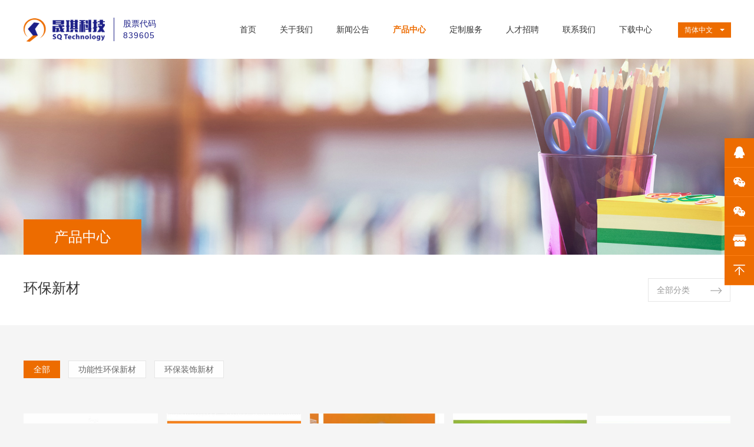

--- FILE ---
content_type: text/html; charset=utf-8
request_url: https://sqhitec.com/cn/product_list.aspx?nparams_id=3211
body_size: 4492
content:


<!DOCTYPE html>
<html xmlns="http://www.w3.org/1999/xhtml">
<head>
    <meta http-equiv="Content-Type" content="text/html; charset=utf-8" />
    <title>环保新材-江西晟琪科技股份有限公司-专业领先3D产品，文体产品，环保新材</title>
    <meta name="keywords" content="晟琪科技,3D立体印刷,3D光栅片材,文体，文具，pet杯，刀叉勺，一次性餐盒" />
    <meta name="description" content="★江西晟琪科技股份有限公司成立于2005年5月，是一家集技术创新、材料研发、产品设计、生产、销售及服务于一体的科技型企业。晟琪科技公司致力于功能性新材料的研究与应用，在一次性杯/塑料食品容器、3D光学成像新型环保材料、打印技术等方面取得了创新成果。是行业内的地方标准制定者。我们也是中国一次性杯/塑料食品容器和3D功能片材的领先企业。" />
    <link rel="stylesheet" href="/cn/css/animate.css" />
    <link rel="stylesheet" href="/cn/css/com.css" />
    <script src="/cn/js/jquery.min.11.1.js"></script>
    <script src="/cn/js/wow.js"></script>
    <script src="/cn/js/com.js?1511d"></script>
</head>
<body>
    <!-- 顶部菜单 开始-->
    <div id="header" class="min alltrans">
        <div class="f14 clearfix container">
            <a href="/cn/index.aspx" class="logo fl">
                <img src="/cn/images/logo.png" /><b>股票代码<br />
                    <i>839605</i></b></a>
            <p class="fr alltrans">
                <a href="/cn/index.aspx" ><b>首页</b><span>首页</span></a><a href="/cn/about.aspx" ><b>关于我们</b><span>关于我们</span></a><a href="/cn/news.aspx" ><b>新闻公告</b><span>新闻公告</span></a><a href="/cn/product.aspx" class="crently"><b>产品中心</b><span>产品中心</span></a><a href="/cn/custom.aspx" ><b>定制服务</b><span>定制服务</span></a><a href="/cn/job.aspx" ><b>人才招聘</b><span>人才招聘</span></a><a href="/cn/contact.aspx" ><b>联系我们</b><span>联系我们</span></a><a href="/cn/download.aspx" ><b>下载中心</b><span>下载中心</span></a>
                <b class="language">简体中文<i></i><em class="trans">
                    
                            <span url="https://www.sqhitec.com/cn/product_list.aspx?nparams_id=3211">简体中文</span>
                        
                            <span url="https://www.sqhitec.com/en/product_list.aspx?nparams_id=3211">English</span>
                        
                </em></b>

            </p>
        </div>
    </div>
    <!-- 顶部菜单 结束-->
    

    <!--焦点图 开始 -->
    <div class="banner mt100" style="background-image: url(/cn/images/product_banner1.jpg);">
        <img _src="/cn/images/product_banner1.jpg" src="/cn/images/product_banner1.jpg" />
    </div>
    <div class="btitle container">
        <b>产品中心</b>
    </div>
    <!--焦点图 结束 -->

    <!-- 产品中心 开始-->
    <div class="bgfff">
        <div class="container wow fadeInUp delaytime2 clearfix line40 pt40 pb40"><span class="f24">环保新材</span><a href="/cn/product.aspx" class="more4 fr c999">全部分类<i class="ico arror_right white"></i></a></div>
    </div>
    <div class="container mt60">
        <div class="pro_type mb50 wow fadeInUp delaytime4 opa0">
            <a href="product_list.aspx?nparams_id=3211" class="crently">全部</a>
            
                    <a href="product_list.aspx?nparams_id=3211&nlevel_id=3213" >功能性环保新材</a>
                
                    <a href="product_list.aspx?nparams_id=3211&nlevel_id=3212" >环保装饰新材</a>
                

        </div>
        <ul class="product_list clearfix">
            
                    <li class="wow fadeInUp delaytime1">
                        <a href="/cn/product_detail.aspx?pkid=3622">
                            <p class="img">
                                <img src="https://www.sqhitec.com/upload/day_210602/s202106020824321872.png" /></p>
                            <p class="t">TPET 防紫外线材料</p>
                        </a>
                    </li>
                
                    <li class="wow fadeInUp delaytime2">
                        <a href="/cn/product_detail.aspx?pkid=3621">
                            <p class="img">
                                <img src="https://www.sqhitec.com/upload/day_210602/s202106020824016016.png" /></p>
                            <p class="t">GAG 热合材料</p>
                        </a>
                    </li>
                
                    <li class="wow fadeInUp delaytime3">
                        <a href="/cn/product_detail.aspx?pkid=3620">
                            <p class="img">
                                <img src="https://www.sqhitec.com/upload/day_210602/s202106020823417935.png" /></p>
                            <p class="t">APET 吸塑材料</p>
                        </a>
                    </li>
                
                    <li class="wow fadeInUp delaytime4">
                        <a href="/cn/product_detail.aspx?pkid=3619">
                            <p class="img">
                                <img src="https://www.sqhitec.com/upload/day_210602/s202106020823278301.png" /></p>
                            <p class="t">APET 高光耐磨电子产品吸塑材料</p>
                        </a>
                    </li>
                
                    <li class="wow fadeInUp delaytime5">
                        <a href="/cn/product_detail.aspx?pkid=3618">
                            <p class="img">
                                <img src="https://www.sqhitec.com/upload/day_210602/s202106020823123508.png" /></p>
                            <p class="t">APET 半导电材料</p>
                        </a>
                    </li>
                
                    <li class="wow fadeInUp delaytime1">
                        <a href="/cn/product_detail.aspx?pkid=3617">
                            <p class="img">
                                <img src="https://www.sqhitec.com/upload/day_210602/s202106020822582985.png" /></p>
                            <p class="t">APET 导电材料</p>
                        </a>
                    </li>
                
                    <li class="wow fadeInUp delaytime2">
                        <a href="/cn/product_detail.aspx?pkid=3616">
                            <p class="img">
                                <img src="https://www.sqhitec.com/upload/day_210602/s20210602082239651.png" /></p>
                            <p class="t">DAPETG 高光耐高温防雾材料</p>
                        </a>
                    </li>
                
                    <li class="wow fadeInUp delaytime3">
                        <a href="/cn/product_detail.aspx?pkid=3615">
                            <p class="img">
                                <img src="https://www.sqhitec.com/upload/day_210602/s202106020822239920.png" /></p>
                            <p class="t">CPET 耐高温材料</p>
                        </a>
                    </li>
                
                    <li class="wow fadeInUp delaytime4">
                        <a href="/cn/product_detail.aspx?pkid=3614">
                            <p class="img">
                                <img src="https://www.sqhitec.com/upload/day_210602/s202106020821527412.png" /></p>
                            <p class="t">APET 高光防刮花材料</p>
                        </a>
                    </li>
                
                    <li class="wow fadeInUp delaytime5">
                        <a href="/cn/product_detail.aspx?pkid=3613">
                            <p class="img">
                                <img src="https://www.sqhitec.com/upload/day_210602/s202106020821301348.png" /></p>
                            <p class="t">APET-GAG材料</p>
                        </a>
                    </li>
                
                    <li class="wow fadeInUp delaytime1">
                        <a href="/cn/product_detail.aspx?pkid=3612">
                            <p class="img">
                                <img src="https://www.sqhitec.com/upload/day_210602/s202106020812306016.png" /></p>
                            <p class="t">DAPETG 写字板系列</p>
                        </a>
                    </li>
                
                    <li class="wow fadeInUp delaytime2">
                        <a href="/cn/product_detail.aspx?pkid=3611">
                            <p class="img">
                                <img src="https://www.sqhitec.com/upload/day_210602/s202106020811337968.png" /></p>
                            <p class="t">HPET 防爆材料</p>
                        </a>
                    </li>
                
                    <li class="wow fadeInUp delaytime3">
                        <a href="/cn/product_detail.aspx?pkid=3610">
                            <p class="img">
                                <img src="https://www.sqhitec.com/upload/day_210602/s202106020812048491.png" /></p>
                            <p class="t">FRPET 阻燃材料</p>
                        </a>
                    </li>
                
                    <li class="wow fadeInUp delaytime4">
                        <a href="/cn/product_detail.aspx?pkid=3609">
                            <p class="img">
                                <img src="https://www.sqhitec.com/upload/day_210602/s202106020811007586.png" /></p>
                            <p class="t">CPET 耐高温材料</p>
                        </a>
                    </li>
                
                    <li class="wow fadeInUp delaytime5">
                        <a href="/cn/product_detail.aspx?pkid=3608">
                            <p class="img">
                                <img src="https://www.sqhitec.com/upload/day_210602/s202106020625349397.jpg" /></p>
                            <p class="t">TPET 防紫外线材料</p>
                        </a>
                    </li>
                


        </ul>

        <div class="mt45 mb60">
            <!-- 分页 开始 -->
             <div class="pagenav wow fadeInUp delaytime3"><span class="spanpre"><span class="none">上一页</span></span><span class="spannum"><span class="now" title="您正在浏览本页">1</span><a id='lastid' href='product_list.aspx?s=1&nparams_id=3211&page=2' >2</a></span>&nbsp;<span class="spannext"><a href='product_list.aspx?s=1&nparams_id=3211&page=2' class='last'>下一页</a></span></div>    <!-- 分页 结束 -->
        </div>
    </div>
    <!-- 产品中心 结束-->

    <!-- 底部 开始-->
    <div class="footer bgfff">
        <div class="container clearfix pt60">
            <div class="fl wow slideInLeft delaytime2">
                <div class="url wow slideInLeft delaytime2 f24 line24">江西晟琪科技股份有限公司</div>
                <div class="desc mt30 wow slideInLeft delaytime2">
                    <p>地址： 广东省汕头市濠江区疏港路南侧</p>
                    <p>电话：0754-82121899</p>
                    <p>邮箱：sale1@sqhitec.com</p>
                    <p>网址：https://www.sqhitec.com</p>
                </div>
            </div>
            <div class="fr clearfix center wow slideInRight delaytime5 img f12 c666">
                <p class="fl wow slideInRight delaytime6">
                    <img src="https://www.sqhitec.com/upload/day_170410/20170410105914676.jpg" class="bl" /><b class="bl">关注晟琪科技公众号</b>
                </p>
                <p class="fl ml20 wow slideInRight delaytime7">
                    <img src="https://www.sqhitec.com/upload/day_200910/202009100421005161.png" class="bl" /><b class="bl">扫一扫，在线购买</b>
                </p>
            </div>
        </div>
        <div class="copyright wow fadeInUp delaytime2 opa0">
            <div class="clearfix container">
                <div class="fl list999">
                    <a href="/cn/index.aspx">首页</a><i>|</i><a href="/cn/about.aspx">关于我们</a><i>|</i><a href="/cn/news.aspx">新闻中心</a><i>|</i><a href="/cn/product.aspx">产品中心</a><i>|</i><a href="/cn/custom.aspx">定制服务</a><i>|</i><a href="/cn/job.aspx">人才招聘</a><i>|</i><a href="/cn/contact.aspx">联系我们</a>
                </div>
                <div class="fr"> <a target="_blank" href="https://www.beian.gov.cn/portal/registerSystemInfo?recordcode=36073402000039" style="display:inline-block;text-decoration:none;height:20px;line-height:20px;"><img style="float:left" src="/codeimage/ga.jpg" alt=""><p style="float:left;height:20px;line-height:20px;margin: 0px 0px 0px 5px; color:#939393;">赣公网安备 36073402000039号</p ></ a>&nbsp;&nbsp;Copyright &copy; 江西晟琪科技股份有限公司<a href="http://beian.miit.gov.cn" target="_blank">工信部备案号: 赣ICP备2022010320号</a>  <a href="https://www.soft0754.com" target="_blank" class="c999">技术支持：云海网络</a></div>
   

            </div>
        </div>
    </div>
    <!-- 底部 结束-->
    <div class="side-bar" id="side-bar">
        <div class="menu">
            <a class="contact" href="tencent://message/?uin=1184756936&Site=www.soft0754.com&Menu=yes"><span>客服QQ</span><i></i></a>
            
            
            <a class="mobile gzh" href="javascript:;"><i></i><div class="side_ewm">
                <p>
                    <img src="https://www.sqhitec.com/upload/day_250106/202501060306216257.jpg" /><b>联系微信</b>
                </p>
            </div>
             <a class="mobile gzh" href="javascript:;"><i></i><div class="side_ewm">
                <p>
                    <img src="https://www.sqhitec.com/upload/day_170410/20170410105914676.jpg" /><b>关注晟琪科技公众号</b>
                </p>
            </div>
            </a><a class="mobile app" href="javascript:;"><i></i>
                <div class="side_ewm">
                    <p>
                        <img src="https://www.sqhitec.com/upload/day_200910/202009100421005161.png" /><b>扫一扫，在线购买</b>
                    </p>
                </div>
            </a><a class="backtop" href="javascript:;"><span>返回顶部</span><i></i></a>
        </div>
    </div>
    <div style="display:none"><script src="https://s95.cnzz.com/z_stat.php?id=1261668389&web_id=1261668389" language="JavaScript"></script></div>

</body>
</html>


--- FILE ---
content_type: text/css
request_url: https://sqhitec.com/cn/css/com.css
body_size: 8661
content:
html,body,h1,h2,h3,h4,h5,h6,div,dl,dt,dd,ul,ol,li,p,blockquote,pre,hr,figure,table,caption,th,td,form,fieldset,legend,input,button,textarea,menu{margin:0; padding:0;}
header,footer,section,article,aside,nav,hgroup,address,figure,figcaption,menu,details{display:block; margin:auto;}
table{border-collapse:collapse; border-spacing:0;}
caption,th{text-align:left; font-weight:normal;}
html,body,img,iframe,abbr{border:0;}
b{font-weight:normal;}
i,em{font-style:normal;}
[hidefocus],summary{outline:0;}
summary{display:block;}
li{list-style:none;}
sup,sub{font-size:12px;}
textarea{overflow:auto; resize:none;}
label,summary{cursor:default;}
a,button{cursor:pointer;}
h1,h2,h3,h4,h5,h6{font-weight:normal; display:block;}
a,a:hover{text-decoration:none;}
a{color:#333;}
a:hover,a.c999:hover,.list999 a:hover{color:#ed6c00;}
body,textarea,input,button,select,keygen,legend{font:14px/1.5 'Microsoft YaHei', 'Microsoft YaHei UI', 'WenQuanYi Micro Hei', Arial, sans-serif,\5b8b\4f53; color:#333;outline:0;}
img{max-width:100%;}
body{overflow-x:hidden;background:#f5f5f5;color:#333;-webkit-transition:none !important; -moz-transition:none !important; -ms-transition:none !important; -o-transition:none !important;min-width:1200px;}
input[type=submit]{cursor:pointer;}

html.open,html.open body{overflow:hidden;width:100%;}

.overhide{overflow:hidden;}
.fl{float:left;}
.fr{float:right;}
.vmid{vertical-align:middle;}
.clearfix{zoom:1;}
.clearfix:after{content:''; width:0; height:0; display:block; clear:both;}

.block{height:300px;background:#f47937;margin-bottom:20px;}
.htmleaf-container{padding-top:100px;}
.html,.html body{width:100%;height:100%;overflow:visible;}

.container{width:1200px;margin:0 auto;position:relative;}
.relative{position:relative}

.center{text-align:center;}

.f12{font-size:12px;}
.f14{font-size:14px;}
.f16{font-size:16px;}
.f18{font-size:18px;line-height:18px;}
.f20{font-size:20px;line-height:20px;}
.f24{font-size:24px;line-height:24px;}
.f48{font-size:48px;line-height:48px;}
.f60{font-size:60px;line-height:60px;}
.f30{font-size:30px;line-height:30px;}
.c666{color:#666;}
a.c999,.list999 a,.c999{color:#999;}
.cbbb{color:#bbb;}
.cfff{color:#fff;}
.ceee{color:#eee;}


.hidden{display:none;}
.fw{font-weight:bold;}
.bl{display:block;}
.dl{display:inline-block;}
.bgf8f8f8{background:#f8f8f8;}
.bgfff{background:#fff;}
.bg222{background:#222;}
.bged6c00,a.bged6c00{background:#ed6c00;color:#fff;}
.bg999,a.bg999{background:#999;color:#fff;}


.line14{line-height:14px}
.line30{line-height:30px;}
.line20{line-height:20px;}
.line24{line-height:24px;}
.line36{line-height:36px;}
.line40{line-height:40px}

.h48{height:48px}
.h400{height:400px}

.mlr5{margin-left:5px;margin-right:5px;}
.plr10{padding-left:10px;padding-right:10px;}
.pt20{padding-top:20px;}
.pb20{padding-bottom:20px;}
.pl40{padding-left:40px;}
.pr40{padding-right:40px;}
.pt40{padding-top:40px;}
.pt45{padding-top:45px;}
.pb40{padding-bottom:40px;}
.pb50{padding-bottom:50px;}
.pt50{padding-top:50px;}
.pt60{padding-top:60px;}
.pb60{padding-bottom:60px;}
.pt70{padding-top:70px}
.pt80{padding-top:80px;}
.pb80{padding-bottom:80px;}
.pt200{padding-top:200px;}
.mt_3{margin-top:-3px;}
.mt5{margin-top:5px;}
.ml10{margin-left:10px}
.mr10{margin-right:10px}
.mt10{margin-top:10px;}
.mt15{margin-top:15px;}
.ml20{margin-left:20px}
.mr20{margin-right:20px}
.mb20{margin-bottom:20px;}
.mt20{margin-top:20px;}
.mt25{margin-top:25px;}
.mt30{margin-top:30px;}
.mt35{margin-top:35px;}
.mb30{margin-bottom:30px;}
.mt40{margin-top:40px;}
.ml40{margin-left:40px}
.mr40{margin-right:40px}
.mb40{margin-bottom:40px;}
.mt45{margin-top:45px;}
.mb45{margin-bottom:45px}
.mb50{margin-bottom:50px;}
.mt55{margin-top:55px}
.mb55{margin-bottom:55px;}
.mt-60{margin-top:-60px;}
.mt60{margin-top:60px;}
.mb60{margin-bottom:60px}
.mt70{margin-top:70px;}
.mt80{margin-top:80px;}
.mb80{margin-bottom:80px;}
.mt100{margin-top:100px;}
.pt130{padding-top:130px}
.pb130{padding-bottom:130px;}
.pb100{padding-bottom:100px}
.pt100{padding-top:100px}

.z2{z-index:2}
.wp50{width:50%;}

.opa0{filter:alpha(opacity=0);-moz-opacity:0;-khtml-opacity:0;opacity:0;}

/**遮罩层**/
#maskDIV{width:100%;height:100%;position:fixed;z-index:9999999;left:0;top:0;display:none;}
#maskDIV.absolute{position:absolute;}
#mask_title{height:50px;line-height:50px;padding-left:20px;background:#ff8800;font-size:18px;color:#fff;}
#mask_bg{width:100%;height:100%;background:#000;filter:alpha(opacity=60);-moz-opacity:0.6;-khtml-opacity: 0.6;opacity: 0.6;display:block;}
#ajax_content{background:#fff;position:absolute;top:50%;left:50%;z-index:9;}
#mask_op_div{position:relative;}
#maskcontent{position:relative;}
#maskoparet{width:40px;height:40px;position:absolute;top:0;right:-40px;display:block;text-align:center;background:#ed6c00;}
	#maskoparet i{width:18px;height:17px;display:inline-block;margin-top:11px;background-position:0 -102px;}
    #ajax_loading{background:#fff url(../images/loading.gif) no-repeat center center;position:fixed;top:50%;left:50%;z-index:99;width:62px;height:62px;margin:-31px 0 0 -31px}
.mask_title{margin-bottom:29px;}
	.mask_title span{height:23px;line-height:23px;border:none;display:inline-block;padding-bottom:17px;font-size:22px;margin-right:12px;cursor:pointer;color:#999;}
	.mask_title span.crently{border-bottom:3px solid #cc294f;color:#333;}
.dialog_content{padding:40px;}
.dialog_content.p20{padding:20px}
body.dialog{min-width:100px;background:#fff;}
.alert a.ok{border:1px solid #ed6c00;color:#ed6c00;width:158px;height:38px;line-height:38px;display:inline-block;}
.alert a.ok:hover{background:#ed6c00;color:#fff;}
/**End遮罩层**/

#header{width:100%;position:fixed;left:0;top:0;z-index:100;background:#fff;height:100px;}
#header.min{box-shadow:0 0 6px #999;}
#header .logo{height:40px;line-height:40px;margin-top:30px;}
#header .logo img{vertical-align:middle;height:40px;}
#header .logo b{vertical-align:top;line-height:20px;display:inline-block;margin-left:10px;color:#1d2088;padding:0 15px;border-left:1px solid #1d2088;margin-left:15px;}
#header .logo b i{letter-spacing:1px;}

#header p{margin-top:37px;}
#header p a{margin-left:40px;display:inline-block;position:relative;font-size:14px;height:26px;line-height:26px;overflow:hidden;}
#header p a b,#header p a span{height:26px;display:block;background:#fff;position:relative;z-index:1;}
#header p a span{color:#ed6c00;font-weight:bold;margin-top:0;}
#header p a:hover b,#header p a.crently b{margin-top:-26px;}
#header p a:hover span,#header p a.crently span{z-index:2;}
#header b.language{display:inline-block;width:68px;background:#ed6c00;color:#fff;padding:0 10px;margin-right:-1px;margin-left:40px;font-size:12px;height:24px;line-height:24px;position:relative;border:1px solid #ed6c00;cursor:pointer;vertical-align:middle;margin-top:-16px;}
#header b.language i{width:0;height:0;border-style:solid;border-width:4px 4px 0 4px;border-color:#fff transparent transparent transparent;position:absolute;top:50%;margin-top:-2px;right:10px;}
#header b.language:hover{background:#fff;color:#ed6c00;}
#header b.language:hover i{border-color:#ed6c00 transparent transparent transparent;}
#header b.language:hover em{height:60px;}
#header b.language em{position:absolute;width:90px;left:-1px;top:25px;background:#ed6c00;color:#fff;font-size:12px;height:0;overflow:hidden;}
#header b.language em span{display:block;text-align:center;height:29px;line-height:29px;border-bottom:1px solid #ff7f13;cursor:pointer;}
#header b.language em span:hover{background:#ff7f13;}
#header b.language em span:last-child{border-bottom:none;}

.product_index{position:relative;z-index:99;}
.title{line-height:20px;}
.title .line{width:1px;height:20px;display:inline-block;background:#ddd;vertical-align:middle;margin-top:-3px;}

#prolist{position:relative;width:1140px;}
#prolist li{}
#prolist li .box{border:1px solid #e6e6e6;text-align:center;width:263px;margin-right:20px;float:left;position:relative;}
#prolist li .img{overflow:hidden;width:100%;}
#prolist li .img img{width:100%;}

#prolist li a.tt{height:47px;line-height:47px;padding-top:2px;display:block;position:relative;z-index:2;color:#666;}
#prolist li .box:after{content:"";width:100%;height:2px;bottom:47px;background:#ed6c00;position:absolute;left:0;}
#prolist li .box:hover:after{height:49px;bottom:0;}
#prolist li .box:hover a.tt{color:#fff;}
#prolist li .img:hover img{-webkit-transform:scale(1.2);-moz-transform:scale(1.2);transform:scale(1.2);}

#prolist .butn{position:absolute;top:-60px;right:20px;width:80px;height:30px;}
#prolist .butn span{width:28px;height:28px;text-align:center;line-height:28px;border:1px solid #e6e6e6;display:inline-block;margin-left:10px;vertical-align:middle;position:relative;}
#prolist .butn span i{width:7px;height:12px;}
#prolist .butn span.swiper-button-prev i{background-position:0 -65px;}
#prolist .butn span.swiper-button-next i{background-position:0 -50px;}
#prolist .butn span:hover{background-color:#ed6c00;border-color:#ed6c00;}
#prolist .butn span.swiper-button-prev:hover i{background-position:-8px -65px;}
#prolist .butn span.swiper-button-next:hover i{background-position:-8px -50px;}

/**关于我们**/
.about_index .fl,.about_index .fr{width:50%;height:400px;}
a.more{border-top:1px solid #ed6c00;border-bottom:1px solid #ed6c00;width:120px;height:38px;line-height:38px;text-align:center;display:inline-block;color:#ed6c00;}
a.more:hover{color:#fff;}

a.more2{border-top:1px solid #fff;border-bottom:1px solid #fff;width:120px;height:38px;line-height:38px;text-align:center;display:inline-block;color:#fff;}
a.more2:hover{color:#ed6c00;}

a.more3{border-top:1px solid #ddd;border-bottom:1px solid #ddd;width:80px;height:28px;line-height:28px;text-align:center;display:inline-block;color:#999;font-size:12px;}
a.more3:hover{color:#fff;}

a.more,a.more2,a.more3{position:relative;}
a.more b,a.more2 b,a.more3 b{position:relative;z-index:2;}
a.more:after,a.more2:after,a.more3:after{width:100%;height:0;position:absolute;content:"";bottom:0;left:0;}
a.more:hover:after,a.more2:hover:after,a.more3:hover:after{height:100%;}
a.more:hover:after{background:#ed6c00;}
a.more2:hover:after{background:#fff;}
a.more3:hover:after{background:#ddd;}

a.more4{border:1px solid #e6e6e6;height:38px;line-height:38px;width:138px;text-align:center;}
a.more4 i{margin-left:35px;}
a.more4:hover{background:#ed6c00;color:#fff;border-color:#ed6c00;}

.about_index .fl a.more{margin-top:70px;}
.about_index .fr a{width:100%;height:100%;position:relative;display:block;overflow:hidden;}
.about_index .fr a b{width:100%;height:100%;position:absolute;left:0;top:0;z-index:1;background:rgba(0,0,0,0.3);}

/**服务项目**/
.service_index .wp50{position:relative;overflow:hidden;height:600px;}


.service_index .wp50 .img{position:relative;overflow:hidden;z-index:1;display:block;width:100%;height:100%;background-size:100% 100%;background-position:center center;background-repeat:no-repeat;}
.service_index .wp50 .img:hover{background-size:120% 120%;}
.service_index .wp50 .img a{width:100%;height:100%;display:block;}

.service_index .part1 .txt1{position:absolute;left:0;top:0;width:100%;z-index:2;height:200px;}

.service_index .part1 .txt2{position:absolute;right:0;bottom:0;width:50%;z-index:2;height:200px;}

.service_index .part2 .txt1{position:absolute;left:150px;height:200px;width:200px;background:#fff;z-index:2;}
.service_index .part2 .txt2{position:absolute;left:0;bottom:0;width:100%;z-index:2;height:200px;}
.service_index .part2 .txt2 .img1,.service_index .part2 .txt2 .img2{width:50%;height:100%;position:relative;overflow:hidden;float:left;}
.service_index .part2 .txt2 .img1 a{width:100%;height:100%;overflow:hidden;position:absolute;left:0;top:0;display:block;}
.service_index .part2 .txt2 .img1 a:after{content:"";width:100%;position:absolute;left:0px;top:0px;height:100%;border-left:5px solid #ed6c00;border-top:5px solid #ed6c00;z-index:2;}
.service_index .part2 .txt2 .img1 a:before{content:"";width:100%;position:absolute;right:0px;bottom:0px;height:100%;border-right:5px solid #ed6c00;border-bottom:5px solid #ed6c00;z-index:2;}
.service_index .part2 .txt2 .img1 img{width:100%;display:block;}
.service_index .part2 .txt2 .img2 div{padding:0 40px}

/**footer**/
.footer{position:relative;}
.copyright{width:100%;height:60px;line-height:60px;font-size:12px;color:#999;text-align:center;border-top:1px solid #e6e6e6;margin-top:50px;}
.copyright .fl i{color:#999;margin:0 10px;}
.footer .desc{font-size:14px;line-height:24px;position:relative;color:#666;}
.footer .line{height:1px;width:320px;display:block;background:#fff;font-size:0;}
.footer .img img{width:120px;}
.footer .tel{font-size:38px;font-family:arial;line-height:38px;}
.footer .tel i{width:40px;height:40px;background-position:0 -159px;display:inline-block; vertical-align:middle;margin-top:-3px;margin-right:16px;}
.footer .link{line-height:14px;margin-top:29px;}
.footer .link a{color:#fff;}
.footer .link a:hover{color:#f7931e;}
.footer .link i{margin:0 14px;}


/**右边菜单**/
.side-bar .menu a i{background:url(../images/bg_ico.png) no-repeat 0 0;}
.side-bar .menu a span,.side-bar .menu a.mobile span img,.side-bar .menu a i,.side_ewm,.side-bar .menu a.mobile em{-webkit-transition:all 0.3s;-moz-transition:all 0.3s;transition:all 0.3s;}
.side-bar{position:fixed;right:0;top:50%;margin-top:-125px;z-index:99;width:50px;height:250px;}
.side-bar .menu{position:absolute;left:0;bottom:0;width:50px;height:250px;z-index:2;}
.side-bar .menu a{display:block;background:#ed6c00;position:relative;z-index:2;height:49px;line-height:49px;border-bottom:1px solid #ff7f13;}
.side-bar .menu a:hover,.side-bar .menu a.hover{background:#ff7f13;}
.side-bar .menu a i{width:50px;height:49px;display:block;position:relative;z-index:4;background-color:#ed6c00;}
.side-bar .menu a:hover i{background-color:#ff7f13;}

.side-bar .menu a span,.side-bar .menu a.backtop span{background:#ff7f13;left:0px;top:-1px;height:48px;line-height:48px;position:absolute;padding:0;width:0;overflow:hidden;color:#fff;}
.side-bar .menu a span:first-child{top:0;}
.side-bar .menu a:hover span,.side-bar .menu a.backtop:hover span{left:-160px;text-indent:20px;width:160px;border:1px solid #ff7f13;border-right:none;}

.side-bar .menu a.service i{background-position:0 -201px;}
.side-bar .menu a.contact i{background-position:-50px -201px;}
.side-bar .menu a.gzh i{background-position:-100px -201px;}
.side-bar .menu a.app i{background-position:-150px -201px;}
.side-bar .menu a.backtop i{background-position:-200px -201px;}

.side_ewm{width:156px;height:181px;background:#fff;display:block;text-align:center;top:-1px;position:absolute;right:-200px;overflow:hidden;z-index:1;z-index:1;border:2px solid #fff;}
.side_ewm img{width:120px;height:120px;display:block;margin:19px auto 0;}
.side_ewm b{color:#666;display:block;overflow:hidden;line-height:20px;font-size:12px;}
.side-bar .menu a.mobile:hover .side_ewm{right:50px;border:2px solid #ff7f13;}

/**新闻中心**/

.news_item{height:520px;width:590px;overflow:hidden;}
.news_item a{width:350px;height:120px;padding:20px 20px 20px 220px;position:relative;margin-bottom:20px;display:block;background:#fff;}
.news_item a .img{width:180px;height:120px;position:absolute;top:20px;left:20px;overflow:hidden;}
.news_item a .img img{width:180px;}
.news_item a div{height:120px;position:relative;}
.news_item a span{display:block;}
.news_item a:hover span{color:#ed6c00;}
.news_item a i{display:block;position:absolute;left:0;bottom:0;}
.news_item a:after,#newlist a:after{width:0;height:4px;background:#ed6c00;position:absolute;left:0;bottom:0;content:"";display:block;}
.news_item a:hover:after,#newlist a:hover:after{width:100%;}

#newlist{width:590px;height:520px;background:#fff;overflow:hidden;position:relative;}
#newlist .butn{width:80px;height:40px;line-height:40px;text-align:center;top:353px;right:0;position:absolute;z-index:2;}
#newlist .butn span{width:40px;height:40px;display:inline-block;position:relative;top:auto;margin:0;}
#newlist .butn span i{width:7px;height:12px;}
#newlist .butn span.swiper-button-prev i{background-position:-8px -65px;}
#newlist .butn span.swiper-button-next i{background-position:-8px -50px;}
#newlist .butn span.swiper-button-prev{background:#ed6c00;}
#newlist .butn span.swiper-button-next{background:#ed6c00;}
#newlist .butn span.swiper-button-disabled{background:#ccc;opacity:1;}

#newlist .img{display:block;height:393px;overflow:hidden;}
#newlist .img img{width:100%;display:block;}
#newlist .desc{padding:0 20px;margin-top:35px;}
#newlist .desc div{line-height:16px;}
#newlist a{position:relative;height:520px}
#newlist a:hover .desc div{color:#ed6c00;}
#newlist .desc p{padding-right:150px;margin-top:15px;position:relative;}
#newlist .desc p i{position:absolute;right:0;bottom:0;}

/**关于我们 Start**/
.banner{width:100%;display:block;overflow:hidden;position:relative;}
.banner img{width:100%;display:block;vertical-align:top;-webkit-transition:all 0s;-moz-transition:all 0s;transition:all 0s;}
.banner iframe{width:100%;height:100%;position:absolute;z-index:2;left:0;top:0;}
.btitle{position:relative;margin-top:-60px;z-index:2;}
.btitle b{width:200px;height:60px;line-height:60px;display:inline-block;text-align:center;color:#fff;background:#ed6c00;font-size:24px;}

.about_intro .txt{text-indent:2em;}
.xline{width:140px;height:1px;font-size:0;overflow:hidden;background:#ed6c00;margin:30px auto;}
.xline.tl{margin:30px 0;display:inline-block;}
.xline.tl.sp2{margin:15px 0;}
.xline.w100{width:100px;}
.textr{text-align:right;}

.about_tab .wp50{position:relative;}
.about_tab .wp50 img{display:block;}
.about_tab .wp50 p,.about_tab .wp50 div{position:absolute;left:0;width:100%;z-index:3;text-align:center;}
.about_tab .wp50 div{opacity:0;font-size:16px;height:16px;line-height:16px;top:30%;margin-top:-8px;color:#fff;}
.about_tab .wp50 i{width:100%;height:100%;position:absolute;left:0;top:0;z-index:2;background:rgba(237,108,0,0);transform: scale(0.8);-webkit-transform: scale(0.8);-ms-transform: scale(0.8);}

.about_tab .wp50 em{width:0;height:1px;font-size:0;overflow:hidden;display:block;position:absolute;left:50%;bottom:15%;background:#fff;z-index:3;}
.about_tab .wp50:hover i{background:rgba(237,108,0,0.8);width:100%;height:100%;transform: scale(1);-webkit-transform: scale(1);-ms-transform: scale(1);}
.about_tab .wp50 p{height:60px;line-height:60px;top:50%;margin-top:-30px;font-size:20px;color:#fff;}
.about_tab .wp50 p:after{content:"";border-top:1px solid #fff;border-bottom:1px solid #fff;height:100%;width:40px;position:absolute;left:50%;margin-left:-20px;top:0;}
.about_tab .wp50:hover p{top:15%;}
.about_tab .wp50:hover p:after{border-top:1px solid transparent;}
.about_tab .wp50:hover em{width:80px;margin-left:-40px;}
.about_tab .wp50:hover div{opacity:1;top:50%;}

.about_declaration .wp50{position:relative;overflow:hidden}
.about_declaration .txt{position:absolute;left:0;top:100%;width:100%;height:100%;overflow:hidden;background:rgba(237,108,0,0);}
.about_declaration .h{position:absolute;left:0;top:50%;width:100%;height:30px;line-height:30px;margin-top:-15px;text-align:center;font-size:24px;color:#fff;text-align:center;}
.about_declaration .h:after{width:60px;content:"";position:absolute;height:58px;line-height:58px;top:50%;left:50%;border-top:1px solid #fff;border-bottom:1px solid #fff;margin:-30px 0 0 -30px;}
.about_declaration .wp50:hover .h{top:-30px}
.about_declaration .wp50:hover .txt{top:0;background:rgba(237,108,0,0.8);color:#fff;text-align:center;}
.about_declaration .wp50:hover .txt .c666{color:#fff;}


.about_good{background:url(../images/about_banner2.jpg) no-repeat center center;background-size:cover;}
.about_good .container ul{width:1218px;}
.about_good .container li{float:left;width:388px;height:365px;margin-right:18px;background:#fff;position:relative;overflow:hidden;}
.about_good .container li img{display:block;width:388px;height:365px;}
.about_good .container li .t{height:80px;line-height:80px;text-align:center;font-size:16px;color:#666;position:absolute;left:0;bottom:0;width:100%;background:#fff;z-index:1;}
.about_good .container li .p{background:rgba(237,108,0,0.8);width:100%;height:100%;position:absolute;left:0;top:0;z-index:2;opacity:0;transform:rotateY(-90deg);-webkit-transform: rotateY(-90deg);-ms-transform:rotateY(-90deg);}
.about_good .container li .p:after{content:"";width:366px;height:343px;border:1px solid #fff;top:10px;left:10px;position:absolute;}
.about_good .container li .p p{padding:70px 30px 0;color:#fff;}
.about_good .container li .p p b{font-size:20px;line-height:20px;display:block;}
.about_good .container li .p p i{display:block;height:1px;font-size:0;overflow:hidden;background:#fff;margin-top:20px;}
.about_good .container li .p p span{line-height:24px;display:block;margin-top:55px;}

.about_good .container li:hover .t{bottom:-80px;}
.about_good .container li:hover .p{opacity:1;transform:rotateY(0);-webkit-transform: rotateY(0);-ms-transform:rotateY(0);}

#client_list{overflow:hidden;}
#client_list .swiper-container{overflow:visible;}
#client_list .about_client{width:1224px;padding-bottom:27px;}
#client_list .swiper-container{width:1224px;}
.about_client li .item{margin-right:24px;width:180px;height:80px;float:left;position:relative;margin-bottom:24px;-webkit-perspective:500px;display:block;}
.about_client li .item p img{width:180px;height:80px;display:block;}
.about_client li .item div{width:100%;font-size:18px;text-align:center;background:#ed6c00;color:#fff;line-height:18px;height:36px;padding:22px 0;z-index:-1;}
.about_client li .item div,.about_client li .item p{width:180px;position:absolute;top:0;left:0;z-index:0;-webkit-transform: rotate3d(0,1,0,180deg);}
.about_client li .item p{z-index: 1;-webkit-transform: rotate3d(0,1,0,0deg);}
.about_client li .item div b{font-size:14px;}
.about_client li .item:hover div{z-index: 1;-webkit-transform: rotate3d(0,1,0,0deg);}
.about_client li .item:hover p{z-index: 0;-webkit-transform: rotate3d(0,1,0,-180deg);}


.cert_list li .item{position:relative;display:block;overflow:hidden;}
.cert_list li .item div{width:100%;position:absolute;font-size:18px;text-align:center;background:rgba(237,108,0,0);color:#fff;height:0;line-height:0;overflow:hidden;top:-50px;}
.cert_list li .item p img{display:block;}
.cert_list li .item div b{font-size:14px;position:absolute;top:50%;width:100%;height:20px;line-height:20px;left:0;text-align:center;margin-top:-10px;}
.cert_list li .item:hover div{height:100%;line-height:143px;background:rgba(237,108,0,0.8);top:0;}

.cert_list li .data{position:relative}
.cert_list li .data img{display:block;}

.cert_list .swiper-button-prev,.cert_list .swiper-button-next{width:40px;height:40px;line-height:40px;display:inline-block;position:absolute;top:50%;margin:0;margin-top:-20px;text-align:center;}
.cert_list .swiper-button-prev i,.cert_list .swiper-button-next i{width:7px;height:12px;}
.cert_list .swiper-button-prev i{background-position:-8px -65px;}
.cert_list .swiper-button-next i{background-position:-8px -50px;}
.cert_list .swiper-button-prev{background:#ed6c00;left:-52px;}
.cert_list .swiper-button-next{background:#ed6c00;right:-52px;}
#history_list .swiper-button-prev{left:auto;top:auto;right:40px;bottom:0;opacity:1;}
#history_list .swiper-button-next{right:0px;top:auto;bottom:0;opacity:1;}
.cert_list .swiper-button-disabled{background:#ccc;opacity:1;}

#cert_list2.cert_list li .item{border:1px solid #e6e6e6;}
#cert_list2.cert_list li .item:hover{border-color:#ed6c00;}
#cert_list img{width:222px;height:166px;}
#cert_list2 img{width:181px;height:242px;}

.scroll{width:100%;height:216px;overflow: hidden;}

.scroll_sbt{height:30px;text-align:center;}
.scroll_sbt a{width:48px;height:28px;border:1px solid #e8e8e8;display:inline-block;margin:0 5px;}
.scroll_sbt a i{width:17px;height:9px;display:block;margin:10px auto;}
.scroll_sbt a.up i{background-position:-120px -50px;}
.scroll_sbt a.down i{background-position:-120px -63px;}
.scroll_sbt a:hover{border-color:#ed6c00;background:#ed6c00;}
.scroll_sbt a.up:hover i{background-position:-140px -50px;}
.scroll_sbt a.down:hover i{background-position:-140px -63px;}
/**关于我们 End **/

/**新闻中心 Start**/
.news_type{text-align:center;padding:60px 0;}
.news_type a{border:1px solid #e6e6e6;width:158px;height:48px;line-height:48px;display:inline-block;margin:0 5px;color:#666;}
.news_type a.crently,.news_type a:hover{border-color:#ed6c00;background:#ed6c00;color:#fff;}

.news_list{width:1230px;}
.news_list li{width:380px;height:380px;background:#fff;margin-right:30px;margin-bottom:30px;position:relative;float:left;}
.news_list li:after{content:"";width:100%;height:0;background:#ed6c00;position:absolute;left:0;bottom:0;}
.news_list li a{position:relative;width:320px;height:320px;display:block;z-index:2;padding:30px;}
.news_list li a .img{width:320px;height:213px;overflow:hidden;}
.news_list li a .t{font-size:16px;height:48px;line-height:24px;margin-top:15px;}
.news_list li a .m{position:absolute;left:30px;bottom:30px;color:#999;}
.news_list li a .m i{}
.news_list li:hover:after{height:100%;}
.news_list li:hover .t,.news_list li:hover .m{color:#fff;}

/* 分页 */
.pagenav{font-size:14px;height:40px;line-height:40px;text-align:center;}
.pagenav a {color:#fff;font-size:14px;text-decoration:none;}
.pagenav span a, .pagenav span {display:inline-block;overflow:hidden;padding:0 16px;height:40px;}
.pagenav .spanpre,.pagenav .spannext{padding:0;}
.pagenav a, .pagenav span span {background:#fff;height:40px;line-height:40px;}
.pagenav a, .pagenav strong, .pagenav span {font-size:14px;color:#666;}
.pagenav a:hover, .pagenav a:active {background:#ed6c00;color:#fff;text-decoration:none;}
.pagenav .now {color:#fff;height:40px;line-height:40px;background:#ed6c00;}
.pagenav .none {color:#ccc;}
.pagenav .spannum span, .pagenav .spannum a {margin:0 3px;}

.news_detail{padding:50px 0;text-indent:2em;}
.bb1{border-bottom:1px solid #e6e6e6}
.bt1{border-top:1px solid #e6e6e6}
.news_detail .content img{max-width:100%;}
.morelink a{color:#999;}
.morelink span{width:78px;height:38px;line-height:38px;display:inline-block;vertical-align:middle;margin-top:-3px;background:#fff;border:1px solid #fff;}
.morelink.sp2 span{border-color:#e6e6e6;}
.morelink a.prev span{margin-right:15px;}
.morelink a.next span{margin-left:15px;}
.morelink a i{width:19px;height:10px;display:inline-block;vertical-align:middle;}
.morelink a:hover{color:#ed6c00;}
.morelink a:hover span{border-color:#ed6c00;background:#ed6c00;}
.morelink a.list span{width:40px;}
.morelink a.list i{background-position:0 -121px;width:16px;height:14px;}
.morelink a.next i{background-position:-20px -50px;}
.morelink a.prev i{background-position:-20px -62px;}

.morelink a.list:hover i{background-position:-18px -121px;}
.morelink a.next:hover i{background-position:-40px -50px;}
.morelink a.prev:hover i{background-position:-40px -62px;}



div.bdshare-button-style0-16 span{display:inline-block;line-height:24px;color:#999;font-size:14px;vertical-align:middle;}
div.bdshare-button-style0-16{position:absolute;right:0px;top:50%;margin-top:-20px;}
div.bdshare-button-style0-16 a{margin:0 5px;padding:0;float:none;background:#fff url(../images/bg_ico.png) no-repeat 0 0;width:40px;height:40px;display:inline-block; vertical-align:middle;}
div.bdshare-button-style0-16 a:hover{opacity:1;filter:alpha(opacity=100);background-color:#ed6c00;}
div.bdshare-button-style0-16 .bds_sqq{background-position:0 -383px;}
div.bdshare-button-style0-16 .bds_weixin{background-position:-40px -383px;}
div.bdshare-button-style0-16 .bds_tsina{background-position:-80px -383px;}
div.bdshare-button-style0-16 .bshare{background-position:-120px -383px;}

div.bdshare-button-style0-16 .bds_sqq:hover{background-position:0 -423px;}
div.bdshare-button-style0-16 .bds_weixin:hover{background-position:-40px -423px;}
div.bdshare-button-style0-16 .bds_tsina:hover{background-position:-80px -423px;}
div.bdshare-button-style0-16 .bshare:hover{background-position:-120px -423px;}
/**新闻中心 End**/

/**产品中心 Start**/
.product_type{width:1220px;}
.product_type li{width:285px;height:365px;margin-right:20px;margin-bottom:20px;float:left;background:#fff;}
.product_type li a{position:relative;width:100%;height:100%;overflow:hidden;display:block;}
.product_type li a .img{width:285px;height:285px;overflow:hidden;}
.product_type li a .t{height:80px;line-height:80px;text-align:center;font-size:16px;}
.product_type li a .h{text-align:left;width:100%;height:80px;line-height:80px;position:absolute;left:100%;bottom:0;text-indent:20px;background:#fff;color:#ed6c00;font-size:16px;}
.product_type li a .h i{position:absolute;right:20px;bottom:0;}
.product_type li a em{width:0;height:4px;font-size:0;display:block;overflow:hidden;background:#ed6c00;position:absolute;left:0;bottom:0;z-index:2;}
.product_type li a:hover .h{left:0;}
.product_type li a:hover em{width:100%;}

.pro_type a{height:28px;line-height:28px;border:1px solid #e6e6e6;color:#666;margin-right:10px;margin-bottom:10px;padding:0 16px;display:inline-block;background:#fff;}
.pro_type a.crently,.pro_type a:hover{border-color:#ed6c00;color:#fff;background:#ed6c00;}

.product_list{width:1215px;}
.product_list li{width:228px;float:left;margin-right:15px;margin-bottom:15px;background:#fff;}
.product_list li a{width:100%;height:100%;display:block;}
.product_list li .img{width:228px;height:228px;display:block;overflow:hidden;}
.product_list li .t{line-height:24px;height:48px;margin:16px 20px;}
.product_list li a:hover{background:#ed6c00;color:#fff;}

/**产品展示**/
#MagnifierWrap2{position: relative;width:550px;z-index:2;}
#MagnifierWrap2 .MagnifierMain{position: relative;width:550px;height:550px;}
#MagnifierWrap2 .MagnifierMain img{width: 100%;} 
#MagnifierWrap2 .MagnifierDrag{position: absolute;top:0;left: 0;background-color: #ccc; opacity: 0.4;filter:alpha(opacity = 40);cursor: move;}

#MagnifierWrap2 .MagnifierPop{position: absolute;top:0;overflow: hidden;background:#fff url(http://fan.yoka.com/fan5.0/img/loading.gif) no-repeat center center; }
#MagnifierWrap2 .MagnifierImg{position: absolute;top:0; left: 0;}

#MagnifierWrap2 .spec-items{position: relative;width:390px;height:80px;overflow: hidden;padding-top:14px;margin: 0 auto;}
#MagnifierWrap2 .spec-items ul{width:500%;position:absolute;top:14px;left:0;}
#MagnifierWrap2 .spec-items ul *{-webkit-transition:all .3s;-o-transition: all .3s;transition: all .3s;}
#MagnifierWrap2 .spec-items li{width:76px;height:76px;float: left;overflow: hidden;margin-left:14px;border: 2px solid #fff;cursor: pointer;overflow:hidden;}
#MagnifierWrap2 .spec-items li.on{border:2px solid #ed6c00;}
#MagnifierWrap2 .spec-items li img{width: 100%;}
#MagnifierWrap2 span{position: absolute;bottom: 0px;display: block;width:80px;height:80px;line-height:80px;text-align:center;cursor:pointer;background-color:#fff;}
#MagnifierWrap2 span:hover{background-color:#ccc;}
#MagnifierWrap2 span.spe_leftBtn:hover i{background-position:-71px -142px;}
#MagnifierWrap2 span.spe_rightBtn:hover i{background-position:-20px -142px;}
#MagnifierWrap2 span.spe_leftBtn i{width:16px;height:30px;background-position:-89px -142px;}
#MagnifierWrap2 span.spe_rightBtn i{width:16px;height:30px;background-position:-2px -142px;}
#MagnifierWrap2 span.on{background-color:#fff;color: #999;cursor: pointer;} 
#MagnifierWrap2 span.spe_leftBtn{left:0;}
#MagnifierWrap2 span.spe_rightBtn{right:0;}
#MagnifierWrap2 span.on:hover{background:#ed6c00;}
#MagnifierWrap2 span.on.spe_leftBtn:hover i{background-position:-71px -142px;}
#MagnifierWrap2 span.on.spe_leftBtn i{background-position:-54px -142px;}

#MagnifierWrap2 span.on.spe_rightBtn i{background-position:-37px -142px;}
#MagnifierWrap2 span.on.spe_rightBtn:hover i{background-position:-20px -142px;}

.pro_detail{width:600px;height:644px;position:relative;}
.pro_detail .desc{height:140px;overflow:hidden;}
.pro_detail div.bdshare-button-style0-16{margin-top:0;top:auto;bottom:0;}
.pro_detail a.more_detail{width:138px;height:38px;line-height:38px;text-align:center;color:#fff;border:1px solid #ed6c00;background:#ed6c00;font-size:16px;display:block;position:absolute;left:0;bottom:0;}
.pro_detail a.more_detail:hover{background:none;color:#ed6c00;border-color:#ed6c00;}
/**产品中心 End**/

/**定制 Start**/
#custom_slide,#custom_slide ul{height:400px;}
#custom_slide .item{height:400px;position:relative;}
#custom_slide li .img{width:600px;height:400px;overflow:hidden;}
#custom_slide li .img img{width:600px;height:400px;display:block;}
#custom_slide li .info{height:298px;padding:0 39px;width:560px;border:1px solid #e6e6e6;position:absolute;top:50%;right:0;margin-top:-150px;z-index:1;background:#fff;}

#custom_slide .butn{width:60px;position:absolute;right:40px;top:0;height:100%;z-index:5;}
#custom_slide .butn span{width:58px;right:0;height:78px;line-height:78px;border:1px solid #ed6c00;background:#ed6c00;display:block;position:absolute;margin:0;text-align:center;}
#custom_slide .butn span:hover{background:#fff;}
#custom_slide .butn span i{width:13px;height:24px;}
#custom_slide .butn span.swiper-button-prev{top:30px;}
#custom_slide .butn span.swiper-button-next{top:auto;bottom:30px;}
#custom_slide .swiper-button-prev.swiper-button-disabled, #custom_slide .swiper-button-next.swiper-button-disabled{opacity:1;background:#ccc;border-color:#ccc;}
#custom_slide .butn span.swiper-button-prev i{background-position:-80px -76px;}
#custom_slide .butn span.swiper-button-next i{background-position:-94px -50px;}

#custom_slide .butn span.swiper-button-prev:hover i{background-position:-80px -50px;}
#custom_slide .butn span.swiper-button-next:hover i{background-position:-94px -76px;}

.custom_info{width:1230px;}
.custom_info li{width:300px;height:220px;background:#fff;margin-right:30px;padding:40px;float:left;position:relative;}
.custom_info li em{width:80px;height:1px;background:#e6e6e6;font-size:0;display:block;position:absolute;left:40px;bottom:40px;}
.custom_info li:hover{background:#ed6c00;color:#fff;}
.custom_info li:hover p{color:#fff;}
.custom_info li:hover em{background:#fff;}

.custom_step li{width:16.6666%;float:left;height:500px;overflow:hidden;position:relative}
.custom_step li .img{height:500px;width:500px;}
.custom_step li .img img{height:500px;}
.custom_step li.now{width:30%;}
.custom_step li.other{width:14%;}

.custom_step li .t{position:absolute;top:50%;left:50%;height:130px;width:100px;text-align:center;margin-top:-65px;margin-left:-50px;color:#fff;}
.custom_step li .t b{display:block;font-size:30px;font-weight:bold;line-height:30px;margin-bottom:40px;}
.custom_step li .t span{display:block;font-size:20px;height:60px;line-height:60px;position:relative;}
.custom_step li .t span:after{content:"";width:40px;height:58px;border-top:1px solid #fff;border-bottom:1px solid #fff;position:absolute;top:0;left:30px;display:block;}

.custom_step li .h{position:absolute;top:120px;left:50%;margin:0 0 0 -130px;width:260px;height:0;text-align:center;background:#fff;z-index:2;overflow:hidden;}
.custom_step li .h span{display:block;font-size:20px;line-height:20px;padding-top:60px;margin-top:30px;}
.custom_step li .h p{padding:25px 39px 0;line-height:24px;color:#999;}
.custom_step li.now .h{height:260px;}
.custom_step li.now .h span{margin-top:0;}

#custom_slide2 .swiper-container{width:1212px;padding-bottom:28px;}
#custom_slide2 li .item{margin-right:12px;width:190px;height:190px;float:left;position:relative;margin-bottom:12px;cursor:pointer;}
#custom_slide2 li .item em{height:0;width:0;background:rgba(237,108,0,0.8);position:absolute;left:50%;top:50%;display:block;z-index:2;}
#custom_slide2 li .item p img{width:190px;height:190px;display:block;}
#custom_slide2 li .item div{width:100%;font-size:18px;text-align:center;color:#fff;position:absolute;left:0;top:0;height:190px;line-height:190px;z-index:3;opacity:0;}
#custom_slide2 li .item div b{font-size:14px;display:block;width:100%;height:14px;line-height:14px;position:absolute;top:-14px;left:0;}
#custom_slide2 li .item div i{display:block;width:30px;height:30px;position:absolute;bottom:-30px;left:50%;margin-left:-15px;background-position:-65px -310px;}
#custom_slide2 li .item:hover div{opacity:1;}
#custom_slide2 li .item:hover em{height:100%;width:100%;left:0;top:0}
#custom_slide2 li .item:hover div b{top:60px;}
#custom_slide2 li .item:hover div i{bottom:65px;}
/**定制 End**/

/**招聘 Start**/
.job_declaration .wp50{width:600px;height:300px;overflow:hidden;position:relative;}
.job_declaration .img:after{content:"";position:absolute;width:598px;height:298px;border:1px solid #ed6c00;top:-1px;left:-1px;opacity:0;}
.job_declaration .img img{width:600px;height:300px;}
.job_declaration .item:hover .txt{background:#ed6c00;color:#fff;}
.job_declaration .item:hover .txt .xline{background:#fff;}
.job_declaration .item:hover .txt .c666{color:#fff;}
.job_declaration .item:hover .img:after{width:558px;height:258px;left:20px;top:20px;opacity:1;}

.job_list{width:1230px;}
.job_list li{width:380px;height:300px;float:left;margin-right:30px;margin-bottom:30px;}
.job_list li a{position:relative;width:300px;height:220px;padding:40px;display:block;background:#fff;}
.job_list li a:after{content:"";width:0;height:100%;position:absolute;left:0;top:0;background:#ed6c00;z-index:1;}
.job_list li a *{z-index:2;}
.job_list li a .t{font-size:24px;line-height:24px;position:relative;}
.job_list li a .m{color:#666;line-height:14px;margin-top:20px;position:relative;}
.job_list li a .m i{margin:0 10px;}
.job_list li a .d{color:#999;font-size:12px;line-height:24px;margin-top:15px;height:72px;position:relative;}
.job_list li a .h{height:28px;line-height:28px;width:28px;position:absolute;left:40px;bottom:40px;border:1px solid #e6e6e6;text-align:center;}
.job_list li a .h i{width:7px;height:12px;background-position:0 -50px;}
.job_list li a em{height:5px;width:100%;position:absolute;left:0;bottom:0;background:#e6e6e6;font-size:0;overflow:hidden;}
.job_list li a:hover:after{width:100%;}
.job_list li a:hover,.job_list li a:hover .d,.job_list li a:hover .m{color:#fff;}
.job_list li a:hover em{z-index:1;}
.job_list li a:hover .h{left:310px;}
.job_list li a:hover .h i{background-position:-8px -50px;}
/**招聘 End**/

/**联系我们 Start**/
.contact_detail .wp50{height:600px;}
.contact_detail .form div input,.contact_detail .form div textarea{width:490px;padding:0 14px;height:48px;line-height:48px;border:1px solid #db6400;background:#db6400;margin-bottom:20px;color:#fff;}
.contact_detail .form div input:focus,.contact_detail .form div textarea:focus{border-color:#fff;background:#ed6c00;}
.contact_detail .form div textarea{height:130px;line-height:24px;padding-top:10px;}
.contact_detail .form div a{width:158px;height:48px;line-height:48px;border:1px solid #fff;background:#ed6c00;font-size:16px;color:#fff;display:block;text-align:center;}
.contact_detail .form div a:hover{background:#fff;color:#ed6c00;}

input::-webkit-input-placeholder,textarea::-webkit-input-placeholder{color:#fff;font-size:14px;}
input:-moz-placeholder,textarea:-moz-placeholder{color:#fff;font-size:14px;}
input::-moz-placeholder,textarea::-moz-placeholder{color:#fff;font-size:14px;}
input:-ms-input-placeholder,textarea:-ms-input-placeholder{color:#fff;font-size:14px;}
/**联系我们 End**/

/**下载中心 Start**/
.download_list{width:1220px;}
.download_list li{width:245px;margin-right:20px;background:#fff;padding:18px;margin-bottom:20px;float:left;text-align:center;border:2px solid #fff;}
.download_list li:hover{border-color:#ed6c00}
.download_list li div a{height:30px;line-height:30px;display:inline-block;padding:0 15px;margin-top:10px;background:#ccc;color:#fff;font-size:12px;}
.download_list li div a:hover{background:#ed6c00;}
.download_list li div a i{width:16px;height:14px;background-position:-250px -201px;margin-right:5px;margin-top:-3px;}
/**下载中心 End**/

#newlist .img:hover img,.news_item .img:hover img,.about_index .fr a:hover img,.service_index .wp50 .img:hover img,.service_index .part2 .txt2 .img1:hover img,.about_good .container li:hover img,.news_list li a .img:hover img,.product_type li a:hover .img img,.product_list li a:hover .img img,.spec-items li:hover img,#custom_slide li .img:hover img,.job_declaration .item:hover img,#cert_list li .item:hover p img,img.hover:hover{-webkit-transform:scale(1.2);-moz-transform:scale(1.2);transform:scale(1.2);}

/**图标**/
.ico{display:inline-block;background:url(../images/bg_ico.png) no-repeat 0 0;vertical-align:middle;}
.play{width:60px;height:60px;position:absolute;top:50%;left:50%;margin:-30px 0 0 -30px;background-position:0 -310px;}
a .arror_right{width:19px;height:10px;background-position:0 -80px;display:inline-block;}
a:hover .arror_right.white{background-position:0 -91px;}
a:hover .arror_right{background-position:-21px -80px;}
a:hover .play{-moz-transform:rotate(180deg);-webkit-transform:rotate(360deg);-o-transform:rotate(360deg);transform:rotate(360deg);}


.row1{text-overflow:ellipsis;overflow:hidden;display:block;white-space:nowrap;}
.row2,.news_list li a .t,.product_list li .t{overflow:hidden;text-overflow: ellipsis;display: -webkit-box;-webkit-line-clamp: 2;-webkit-box-orient: vertical;}
.row3{overflow:hidden;text-overflow: ellipsis;display: -webkit-box;-webkit-line-clamp: 3;-webkit-box-orient: vertical;}
.row4,.cert_list li .data div{overflow:hidden;text-overflow: ellipsis;display: -webkit-box;-webkit-line-clamp:4;-webkit-box-orient: vertical;}

.trans,.download_list li,.time3s,#prolist li .box:after,a,a .arror_right,#newlist a .desc div,.news_item a span,a:after,img,.service_index .wp50 .img,.play,.about_tab .wp50 i,.about_tab .wp50 p,.about_tab .wp50 em,.about_tab .wp50 div,.about_good .container li .t,.about_good .container li .p,.news_list li:after,.news_list li .t,.news_list li .m,.morelink a span,.morelink a i,.product_type li a .h,.product_type li a em,#MagnifierWrap2 span,#custom_slide .butn span,#custom_slide .butn span i,.custom_info li,.custom_info li p,.custom_info li em,.custom_step li,.custom_step li .h,.custom_step li .h span,#custom_slide2 li .item div b,#custom_slide2 li .item div i,#custom_slide2 li .item em,.job_list li a .h,.job_list li a .h i,.job_declaration .txt,.job_declaration .img:after,input,#header p a b,#header b.language,#header b.language em span,.cert_list li .item p,.cert_list li .item div,.about_declaration .txt,.about_declaration .h{-webkit-transition:all 0.3s;-moz-transition:all 0.3s;transition:all 0.3s;}

.time5s,.about_client li .item div,.about_client li .item p{-webkit-transition:all 0.5s;-moz-transition:all 0.5s;transition:all 0.5s;}


--- FILE ---
content_type: application/javascript
request_url: https://sqhitec.com/cn/js/com.js?1511d
body_size: 2203
content:
$(function(){
	//Preloder script
	jQuery(window).load(function(){
		//ie10+
		if (!(/msie [6|7|8|9]/i.test(navigator.userAgent))){
			var j=0.15;
			for(var i=0;i<12;i++)
			{				
				$(".delaytime"+parseInt(i+1)).attr("data-wow-delay",j+"s");
				//$(".delaytime"+parseInt(i+1)).attr("style","filter:alpha(opacity=0);-moz-opacity:0;-khtml-opacity: 0;opacity:0;");
				j+=0.15;
			}		
			
			setTimeout(function(){
				new WOW().init();
			},500);
			
		};
		
	    //右边菜单
		var apphtml = '';
		//var apphtml='<div class="side-bar" id="side-bar">'
		//					+'<div class="menu">'
		//					+'	<a class="contact" href="#"><span>在线客服</span><i></i></a><a class="service" href="javascript:;"><span>我要定制</span><i></i></a><a class="mobile gzh" href="javascript:;"><i></i><div class="side_ewm"><p><img src="/images/wx_gzh.jpg" /><b>关注晟琪科技公众号</b></p></div></a><a class="mobile app" href="javascript:;"><i></i><div class="side_ewm"><p><img src="/images/wx_app.jpg" /><b>扫一扫，在线购买</b></p></div></a><a class="backtop" href="javascript:;"><span>返回顶部</span><i></i></a>'
		//					+'</div>'
		//				+'</div>';		
		$("body").append(apphtml);	
		
		setTimeout(function(){$(".pop_contact").addClass("open");},5000);
		
		//返回顶部
		$("#side-bar .backtop").click(function(){
			$('html,body').animate({'scrollTop':0},500);
		});	
		
		//语言切换
		$(".language em span").click(function(){
			if($(this).attr("url")!="")
			{
				window.location.href=$(this).attr("url");
			}
		});
		
		var maxNum = $(".banner img").size();
		var curNum = 0;
		jQuery(".banner img").each(function () {
			$(this).attr("src", $(this).attr("_src"));
			jQuery(this).load(function () {
				curNum++;
				if (curNum == maxNum) {
					pageBanner();					
				}
			});
		});
		
		
		var f=0,fb=0,w_height = $(window).height();
		$(window).on("scroll",function(){
			if ($(window).scrollTop() < w_height) {
				$('.banner img').css('margin-top', $(window).scrollTop() / 2);
			}
			$(window).scrollTop()>50&&!f?($("#header").addClass("min"),f=1):$(window).scrollTop()<50&&f&&($("#header").removeClass(),f=0);
		});
		
		if($(window).scrollTop()==0)
		{
			$("#header").removeClass("min");
		}
				
		//placeholder
		if (!placeholderSupport()) {   
			$('[placeholder]').focus(function () {
				var input = $(this);
				if (input.val() == input.attr('placeholder')) {
					input.val('');
					input.removeClass('cbbb');
				}
			}).blur(function () {
				var input = $(this);
				if (input.val() == '' || input.val() == input.attr('placeholder')) {
					input.addClass('cbbb');
					input.val(input.attr('placeholder'));
				}
			}).blur();
		};
	});	
});

function mobT() {
    var sUserAgent = navigator.userAgent.toLowerCase();
    var tourl = "";
    var url = document.location.href;
    var pcurl = "/cn/";
    var moblieurl = "/m/";
    if ((sUserAgent.match(/(ipod|iphone os|midp|ucweb|android|windows ce|windows mobile)/i))) {
        //pc端转手机端
        //console.log("手机端");
        if (url.indexOf(moblieurl) == -1) {
            tourl = url.replace(pcurl, moblieurl);
            window.location.href = tourl;
        }
    }
    else {
        //手机端转pc端
        //console.log("PC端");
        if (url.indexOf(moblieurl) != -1) {
            tourl = url.replace(moblieurl, pcurl);
            window.location.href = tourl;
        }
    }
}

function laydel(obj,cla,tim){
	$(obj).removeClass(cla);
	setTimeout(function(){$(obj).remove();},tim);
}

function pageBanner() {
    jQuery('.banner').innerHeight(jQuery(".banner img").height());    
};

function placeholderSupport() {
    return 'placeholder' in document.createElement('input');
}


//弹窗效果 开始
function autowh(w,h){
	//console.log(h+"-0---"+$(window).height());
	if(h>=$(window).height())
	{
		h=$(window).height()-160;
	}
	else
	{
		$("#iframebox").attr("scrolling","no");	
	}
	
	$("#ajax_content").css({marginLeft:"-"+w/2+"px",marginTop:"-"+parseInt((h)/2)+"px",width:w+"px",height:h+"px"});
	
	
	$("#iframebox").attr("height",h);
	$("#iframebox").attr("width",w);
	
}

function layboxs(url){
	var allh="height:"+$(document.body).height()+"px";
	$("body").append('<div id="maskDIV" style="display: block;'+allh+'"><div id="maskcontent"><div id="ajax_loading"></div><div id="ajax_content" style="width: 62px; height: 62px; margin: -31px 0px 0px -31px;position:fixed;"></div></div><div id="mask_bg" style="'+allh+'"></div></div>');
	$("#mask_bg").css("opacity",0)
	$("#mask_bg").fadeTo(300, 0.6);
	$("#ajax_content").html('<div id="mask_op_div"><a id="maskoparet" href="javascript:;" onclick="closemask()" class="bgf80"><i class="ico"></i></a></div><iframe src="'+url+'" id="iframebox" width="0" height="0" frameborder="0" scrolling="auto"/></iframe>');
	$("#mask_op_div").hide();
	var iframe = document.getElementById("iframebox");
	if (iframe.attachEvent){   
		iframe.attachEvent("onload", function(){
			document.getElementById("ajax_loading").style.display="none";			
			$("#mask_op_div").show();	
			
		});   
	} else {   
		iframe.onload = function(){
			document.getElementById("ajax_loading").style.display="none"; 			
			$("#mask_op_div").show();
		};   
	}	
}
function closemask(){
	$("#mask_bg").fadeTo(300, 0);
	$("#ajax_content").remove();
	setTimeout(function(){
		$("#maskDIV").remove();
	},300);
}